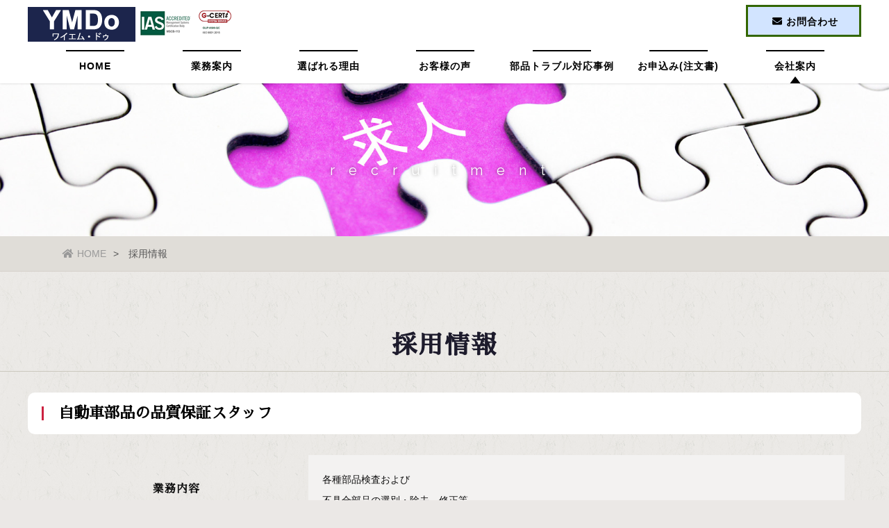

--- FILE ---
content_type: text/html
request_url: http://ymdo.jp/recruitment.html
body_size: 6818
content:
<!doctype html>
<html lang="ja">
<head>
<meta charset="utf-8">


    <meta http-equiv="Pragma" content="no-cache">
    <meta http-equiv="cache-control" content="no-cache">
    <meta http-equiv="expires" content="0">


<meta name="viewport" content="width=device-width,initial-scale=1.0,minimum-scale=1.0">
<title>採用情報</title>
<meta name="Keywords" content="ワイエムドゥ" />
<meta name="Description" content="ワイエムドゥ　説明文" />

<link rel="stylesheet" href="css/style.css" />

<link href="https://fonts.googleapis.com/earlyaccess/sawarabimincho.css" rel="stylesheet" />
<link href="https://fonts.googleapis.com/css?family=Cormorant+Garamond" rel="stylesheet"> 
<link href="https://fonts.googleapis.com/css?family=Raleway" rel="stylesheet"> 
<link href="https://use.fontawesome.com/releases/v5.0.6/css/all.css" rel="stylesheet">

</head>
<body>


<header>

<div class="bg_bl"></div>

    <h1><a href="index.html"><img src="img/logo.png" alt="有限会社ワイエム・ドゥ"></a></h1>

<a class="menu_btn">
    <span class="top"></span>
    <span class="middle"></span>
    <span class="bottom"></span>
</a>

<div class="h_btn"><a href="contact.html"><i class="fas fa-envelope"></i><span>お問合わせ</span></a></div>
<!--  <div class="h_tel font_mincho"><a href="tel:"><i class="fas fa-phone"></i><span>0835-<strong>24-2588</strong></span></a></div>-->
<nav id="g_navi">
    <ul class="navi_base">
    <li><a href="index.html">HOME</a></li>
      </li>   
      <li><a href="business1.html">業務案内</a></li>
      <li><a href="reasons.html">選ばれる理由</a></li>
      <li><a href="customer.html">お客様の声</a></li>
      <li><a href="trouble_shooting.html">部品トラブル対応事例</a></li>
      <li><a href="order.html">お申込み(注文書)</a></li>
      
      <li><a class="ac_menu">会社案内</a>
      <div class="ac_list">
      <ul>
      <li><a href="company.html">会社概要</a></li>
      <li><a href="access.html">アクセス</a></li>
      <li><a href="work_environment.html">職場環境</a></li>
      <li><a href="recruitment.html">採用情報</a></li>
   </ul>
      </div>
      </li>
    </ul>
</nav>
</header>

<div id="sub_top" class="recruitment">
recruitment
</div>

<div class="pankuzu">
<ul>
<li><a href="index.html"><i class="fas fa-home"></i>HOME</a></li>
<li>採用情報</li>
</ul>
</div>

<div class="content">
<h2 class="effect">採用情報<br></h2>
<div class="cont_wrap">


<div class="effect d_02">
<h3>自動車部品の品質保証スタッフ</h3>

<table class="table_01">
  <tr>
    <th>業務内容</th>
    <td align="left">各種部品検査および<br>
						不具合部品の選別・除去、修正等</td>
  </tr>
  <tr>
    <th>勤 務 地</th>
    <td align="left">防府市近辺、広島市近辺、東広島市近辺、倉敷市近辺</td>
  </tr>
  <tr>
    <th>勤務形態</th>
    <td align="left">常勤、パート、アルバイト</td>
  </tr>
  <tr>
    <th>勤務時間</th>
    <td align="left">8：00～17：00（パート、アルバイトは別途決定）</td>
  </tr>
  <tr>
    <th>残　　業</th>
    <td align="left">有り（パート、アルバイトは除く）</td>
  </tr>
  
  <tr>
    <th>資　　格</th>
    <td align="left">男女問わず健康で、作業に耐えられる60歳位までの方<br>
					（検査工・組立工・フォークリフト運転他　経験者優遇）</td>
  </tr> 
   
<!-- 
    <th><font color="blue">お問合せ先</font></th>
    <td align="left"><font color="blue">
            山口SC&ensp;&ensp;&ensp;&ensp;TEL 0835-24-2558</br>
            広島SC&ensp;&ensp;&ensp;&ensp;TEL 082-889-5639</br>
            東広島SC&ensp;&ensp;TEL 082-426-5806</br>
            岡山SC&ensp;&ensp;&ensp;&ensp;TEL 086-450-4555</font>
	</td>
  </tr>
-->   
</table>

</div>


</div><!--/cont_wrap-->

</div><!--/content-->


<div class="box_contact effect">
<div class="arrow_tbm"><img src="img/sankaku.png" alt="↓"></div>
<div class="box_in clfix">
<div class="btn"><a href="contact.html"><i class="fas fa-envelope"></i>お問い合わせはコチラ</a>
<p>メールでのお問い合わせは<strong>24時間365日受付中！</strong></p>
<p>&ensp;</p>
<p>&ensp;</p>
<img src="iso/iso9001_2026.jpg" width="500" height="194">

</div>
<div class="tel">防府SC&ensp;&ensp;<a href="tel:"><i class="fas fa-phone"></i>0835-24-2558</a></div><p>ym.yamaguchi@ymdo.jp</p>
<div class="tel">広島SC&ensp;&ensp;<a href="tel:"><i class="fas fa-phone"></i>082-889-5639</a></div><p>ym.hiroshima@ymdo.jp</p>
<div class="tel">東広島SC&ensp;<a href="tel:"><i class="fas fa-phone"></i>082-426-5806</a></div><p>ym.h.hiroshima@ymdo.jp</p>
<div class="tel">倉敷SC&ensp;&ensp;<a href="tel:"><i class="fas fa-phone"></i>086-454-7112</a></div><p>ym.okayama@ymdo.jp</p>

<p>電話対応時間：作業のご依頼&ensp;&ensp;24時間　365日受付</p>
</div>
</div>
<!--/box_contact-->

<footer>
<!--
<ul class="f_bn">
      <li><a href="#"><i class="fas fa-book"></i><span>Blog</span></a></li>
      <li><a href="#"><i class="fab fa-twitter"></i><span>Twitter</span></a></li>
      <li><a href="#"><i class="fab fa-facebook-square"></i><span>Facebook</span></a></li>
      <li><a href="#"><i class="fab fa-instagram"></i><span>Instagram</span></a></li>
</ul>
-->

<div class="cont_wrap">

<ul class="f_list">
<li class="list_top"><a href="index.html">HOME</a></li>
<li class="list_top">弊社について</a>
      <ul>
      <li><a href="reasons.html">選ばれる理由</a></li>
      <li><a href="customer.html">お客様の声</a></li>
      <li><a href="trouble_shooting.html">部品トラブル対応事例</a></li>
      <li><a href="order.html">お申込み(注文書)</a></li>
      </ul>
</li>
</ul>

<ul class="f_list">
<li class="list_top">業務案内
      <ul>
      <li><a href="business1.html#01">派遣対応</a></li>
      <li><a href="business1.html#02">引取対応</a></li>
      <li><a href="business1.html#03">出張対応</a></li>
      <li><a href="business1.html#04">駐在対応</a></li>
      </ul>
</li>  
</ul>

<ul class="f_list">
<li class="list_top">会社案内
      <ul>
      <li><a href="company.html">会社概要</a></li>
      <li><a href="access.html">アクセス</a></li>
      <li><a href="work_environment.html">職場環境</a></li>
      <li><a href="recruitment.html">採用情報</a></li>
      </ul>
</li>
</ul>

</div>
<address>
  Copyright (C) YMDo. All Rights Reserved.
</address>

 
  
</footer>

<div class="to_top"><a href="#" title="トップへ戻る"><i class="fas fa-chevron-up"></i></a></div>


<script src="https://ajax.googleapis.com/ajax/libs/jquery/2.1.3/jquery.min.js"></script>
<script src="js/jquery.inview.min.js"></script>
<script src="js/script.js"></script>

</body>
</html>


--- FILE ---
content_type: text/css
request_url: http://ymdo.jp/css/style.css
body_size: 45999
content:
/*
+++++++++++++++++++++++++++++++++++++++++++++++++++++++++++++++++++++++++++++++

+++++++++++++++++++++++++++++++++++++++++++++++++++++++++++++++++++++++++++++++
*/

@charset "utf-8";

* {
	padding: 0;
	margin: 0;
}

html {
  height: 100%;
}

body {
	color: #111;
	background-color: #EBE8E6;
	font-family: "游ゴシック", "Yu Gothic", YuGothic, "ヒラギノ角ゴ ProN W3", "Hiragino Kaku Gothic ProN", "メイリオ", Meiryo, Osaka, "ＭＳ ゴシック", "MS Gothic", sans-serif;
	word-wrap: break-word;
	height: 100%;
	background-image: url(../img/bg_01.png);
}

.font_mincho {
	font-family: "ヒラギノ明朝 ProN W3", "Hiragino Mincho ProN", "游明朝", YuMincho, "Sawarabi Mincho", "HG明朝E",  "ＭＳ Ｐ明朝", "MS PMincho", serif;
}
.font_garamond {
	font-family: 'Cormorant Garamond', serif;
}
.font_raleway {
	font-family: 'Raleway', sans-serif;
}

section,
article {
	display: block;
}

img {
	vertical-align: top;
}

a img {
	border-top-style: none;
	border-right-style: none;
	border-bottom-style: none;
	border-left-style: none;
	-webkit-transition: 0.2s linear;
	-moz-transition: 0.2s linear;
	transition: 0.2s linear;
}

a:hover img {
	opacity: 0.7;
	filter: alpha(opacity=70);
	-ms-filter: "alpha( opacity=70 )";
}

li {
	list-style-type: none;
}

a {
	color: #0066CC;
	-webkit-transition: 0.2s linear;
	-moz-transition: 0.2s linear;
	transition: 0.2s linear;
}
a:hover {
	color: #0099CC;
	text-decoration: none;
}

table {
	border-collapse: collapse;
}
table td {
	border-collapse: collapse;
}

.clfix:after{
  content: "."; 
  display: block; 
  height: 0; 
  font-size:0;	
  clear: both; 
  visibility:hidden;
}


a.jump_point {height: 1px;
display: block;
padding-top: 100px;
margin-top: -100px;
}


/*
ローダー------------------*/
.loader-wrap {
	position: fixed;
	display: flex;
	align-items: center;
	justify-content: center;
	width: 100%;
	height: 100%;
	z-index: 10000;
	background-color: #000;
}


.loader {
	color: #888;
	font-size: 40px;
	text-indent: -9999em;
	overflow: hidden;
	width: 1em;
	height: 1em;
	border-radius: 50%;
	margin: 72px auto;
	position: relative;
	-webkit-transform: translateZ(0);
	-ms-transform: translateZ(0);
	transform: translateZ(0);
	-webkit-animation: load6 1.7s infinite ease, round 1.7s infinite ease;
	animation: load6 1.7s infinite ease, round 1.7s infinite ease;
}

@-webkit-keyframes load6 {
  0% {
    box-shadow: 0 -0.83em 0 -0.4em, 0 -0.83em 0 -0.42em, 0 -0.83em 0 -0.44em, 0 -0.83em 0 -0.46em, 0 -0.83em 0 -0.477em;
  }
  5%,
  95% {
    box-shadow: 0 -0.83em 0 -0.4em, 0 -0.83em 0 -0.42em, 0 -0.83em 0 -0.44em, 0 -0.83em 0 -0.46em, 0 -0.83em 0 -0.477em;
  }
  10%,
  59% {
    box-shadow: 0 -0.83em 0 -0.4em, -0.087em -0.825em 0 -0.42em, -0.173em -0.812em 0 -0.44em, -0.256em -0.789em 0 -0.46em, -0.297em -0.775em 0 -0.477em;
  }
  20% {
    box-shadow: 0 -0.83em 0 -0.4em, -0.338em -0.758em 0 -0.42em, -0.555em -0.617em 0 -0.44em, -0.671em -0.488em 0 -0.46em, -0.749em -0.34em 0 -0.477em;
  }
  38% {
    box-shadow: 0 -0.83em 0 -0.4em, -0.377em -0.74em 0 -0.42em, -0.645em -0.522em 0 -0.44em, -0.775em -0.297em 0 -0.46em, -0.82em -0.09em 0 -0.477em;
  }
  100% {
    box-shadow: 0 -0.83em 0 -0.4em, 0 -0.83em 0 -0.42em, 0 -0.83em 0 -0.44em, 0 -0.83em 0 -0.46em, 0 -0.83em 0 -0.477em;
  }
}
@keyframes load6 {
  0% {
    box-shadow: 0 -0.83em 0 -0.4em, 0 -0.83em 0 -0.42em, 0 -0.83em 0 -0.44em, 0 -0.83em 0 -0.46em, 0 -0.83em 0 -0.477em;
  }
  5%,
  95% {
    box-shadow: 0 -0.83em 0 -0.4em, 0 -0.83em 0 -0.42em, 0 -0.83em 0 -0.44em, 0 -0.83em 0 -0.46em, 0 -0.83em 0 -0.477em;
  }
  10%,
  59% {
    box-shadow: 0 -0.83em 0 -0.4em, -0.087em -0.825em 0 -0.42em, -0.173em -0.812em 0 -0.44em, -0.256em -0.789em 0 -0.46em, -0.297em -0.775em 0 -0.477em;
  }
  20% {
    box-shadow: 0 -0.83em 0 -0.4em, -0.338em -0.758em 0 -0.42em, -0.555em -0.617em 0 -0.44em, -0.671em -0.488em 0 -0.46em, -0.749em -0.34em 0 -0.477em;
  }
  38% {
    box-shadow: 0 -0.83em 0 -0.4em, -0.377em -0.74em 0 -0.42em, -0.645em -0.522em 0 -0.44em, -0.775em -0.297em 0 -0.46em, -0.82em -0.09em 0 -0.477em;
  }
  100% {
    box-shadow: 0 -0.83em 0 -0.4em, 0 -0.83em 0 -0.42em, 0 -0.83em 0 -0.44em, 0 -0.83em 0 -0.46em, 0 -0.83em 0 -0.477em;
  }
}
@-webkit-keyframes round {
  0% {
    -webkit-transform: rotate(0deg);
    transform: rotate(0deg);
  }
  100% {
    -webkit-transform: rotate(360deg);
    transform: rotate(360deg);
  }
}
@keyframes round {
  0% {
    -webkit-transform: rotate(0deg);
    transform: rotate(0deg);
  }
  100% {
    -webkit-transform: rotate(360deg);
    transform: rotate(360deg);
  }
}


/*------------------*/


/*
ヘッダー
-------------------------------------------*/
header {
	width: 100%;
	background-color: #FFF;
	position: fixed;
	z-index: 300;
	color: #FFF;
}

header h1 a img {
	display: block;
	position: absolute;
	left: -4px;
}

header .h_btn a {
	display: block;
	text-align: center;
	position: absolute;
	text-decoration: none;
	color: #000;
	letter-spacing: 1px;
	border: 3px solid #336600;
	background-color: #D2E4FF;
}
header .h_btn a:hover {
	color: #FFF;
	background-color: #88B8FF;
	border: 3px solid #0033FF;
}
header .h_tel a {
	display: block;
	text-align: center;
	position: absolute;
	text-decoration: none;
	color: #333;
	font-size: 20px;
	width: auto;
	font-weight: bold;
	letter-spacing: 1px;
	font-family: "ヒラギノ明朝 ProN W3", "Hiragino Mincho ProN", "游明朝", YuMincho, "Sawarabi Mincho", "HG明朝E",  "ＭＳ Ｐ明朝", "MS PMincho", serif;
}

header .h_tel a strong {
	font-size: 130%;
}

header .h_btn a i,
header .h_tel a i {
	padding-left: 5px;
	padding-right: 5px;
}


#g_navi ul li a.ac_menu {
	cursor: pointer;
	overflow: hidden;
}

.pankuzu {
	background-color: #E0DDD8;
	margin-bottom: 20px;
	font-size: 14px;
	line-height: 30px;
	color: #555;
	width: 100%;
	padding-top: 10px;
	padding-bottom: 10px;
	border-bottom-width: 1px;
	border-bottom-style: solid;
	border-bottom-color: #D6D1CB;
}

.pankuzu ul {
	width: 96%;
	max-width: 1100px;
	margin-right: auto;
	margin-left: auto;
}

.pankuzu li {
	display: inline-block;
}

.pankuzu li a {
	text-decoration: none;
	color: #999;
}

.pankuzu li::after {
	content: ">";
	padding-left: 10px;
	padding-right: 10px;
}

.pankuzu li a:hover {
	color: #111;
}

.pankuzu li i {
	padding-right: 5px;
}

.pankuzu li:last-child::after {
	display: none;
}


/*
メインコンテンツ
-------------------------------------------*/
.content {
	width: 100%;
	padding-top: 50px;
	padding-bottom: 50px;
}
.cont_wrap {
	max-width: 1200px;
	width: 100%;
	margin-right: auto;
	margin-left: auto;
}

#top_slide {
	padding-top: 100px;
	background-color: #14749C;
	padding-bottom: 10px;
	background-image: url(../img/bg_03.png);
}

#sub_top {
	background-color: #EEE;
	background-repeat: no-repeat;
	background-position: center center;
	height: 110px;
	line-height: 30px;
	padding-top: 230px;
	width: 100%;
	background-size: cover;
	text-align: center;
	font-family: 'Raleway', sans-serif;
	color: #FFF;
	font-size: 20px;
	letter-spacing: 1em;
	-moz-text-shadow: 0px 0px 5px rgba(0, 0, 0, 0.5);
	-webkit-text-shadow: 0px 0px 5px rgba(0, 0, 0, 0.5);
	-ms-text-shadow: 0px 0px 5px rgba(0, 0, 0, 0.5);
	text-shadow: 0px 0px 5px rgba(0, 0, 0, 0.5);
	position: relative;
	overflow: hidden;
}

#sub_top span {
	position: relative;
	z-index: 150;
}

.content h2 {
	font-size: 36px;
	line-height: 1.2;
	margin-bottom: 30px;
	border-bottom-width: 1px;
	border-bottom-style: solid;
	border-bottom-color: #CBC8BE;
	letter-spacing: 2px;
	color: #1D1B2C;
	text-align: center;
	font-family: "ヒラギノ明朝 ProN W3", "Hiragino Mincho ProN", "游明朝", YuMincho, "Sawarabi Mincho", "HG明朝E",  "ＭＳ Ｐ明朝", "MS PMincho", serif;
	padding-top: 15px;
	padding-right: 10px;
	padding-bottom: 15px;
	padding-left: 10px;
	clear: both;
}

.content h2 span {
	font-family: "游ゴシック", "Yu Gothic", YuGothic, "ヒラギノ角ゴ ProN W3", "Hiragino Kaku Gothic ProN", "メイリオ", Meiryo, Osaka, "ＭＳ ゴシック", "MS Gothic", sans-serif;
	font-size: 40%;
	font-weight: normal;
}

.content h3 {
	font-size: 22px;
	line-height: 30px;
	margin-bottom: 30px;
	background-color: #166887;
	border-radius: 10px;
	-webkit-border-radius: 10px;
	-moz-border-radius: 10px;
	position: relative;
	margin-top: 30px;
	padding-top: 15px;
	padding-right: 10px;
	padding-bottom: 15px;
	padding-left: 44px;
	color: #000;
	font-family: "ヒラギノ明朝 ProN W3", "Hiragino Mincho ProN", "游明朝", YuMincho, "Sawarabi Mincho", "HG明朝E",  "ＭＳ Ｐ明朝", "MS PMincho", serif;
	clear: both;
	background-image: url(../img/bg_03.png);
	text-align: left;
}

.content h3::after {
	display: block;
	width: 3px;
	height: 20px;
	position: absolute;
	top: 20px;
	left: 20px;
	background-color: #CC2240;
	content: '';
}

.content h3 span {
	font-size: 16px;
	color: #888;
	font-family: "游ゴシック", "Yu Gothic", YuGothic, "ヒラギノ角ゴ ProN W3", "Hiragino Kaku Gothic ProN", "メイリオ", Meiryo, Osaka, "ＭＳ ゴシック", "MS Gothic", sans-serif;
	padding-left: 15px;
}
.content h4 {
	font-size: 20px;
	color: #CC2240;
	letter-spacing: 0.1em;
	padding: 10px;
	font-weight: bold;
	clear: both;
	margin-top: 20px;
	margin-right: 30px;
	margin-bottom: 20px;
	margin-left: 30px;
}

.content h5 {
	font-size: 16px;
	line-height: 30px;
	margin-bottom: 30px;
	background-color: #166887;
	border-radius: 10px;
	-webkit-border-radius: 10px;
	-moz-border-radius: 10px;
	position: relative;
	margin-top: 30px;
	padding-top: 15px;
	padding-right: 10px;
	padding-bottom: 15px;
	padding-left: 44px;
	color: #000;
	font-family: "ヒラギノ明朝 ProN W3", "Hiragino Mincho ProN", "游明朝", YuMincho, "Sawarabi Mincho", "HG明朝E",  "ＭＳ Ｐ明朝", "MS PMincho", serif;
	clear: both;
	background-image: url(../img/bg_03.png);
	text-align: left;
}

.content h5::after {
	display: block;
	width: 3px;
	height: 20px;
	position: absolute;
	top: 20px;
	left: 20px;
	background-color: #CC2240;
	content: '';
}

.content h5 span {
	font-size: 16px;
	color: #888;
	font-family: "游ゴシック", "Yu Gothic", YuGothic, "ヒラギノ角ゴ ProN W3", "Hiragino Kaku Gothic ProN", "メイリオ", Meiryo, Osaka, "ＭＳ ゴシック", "MS Gothic", sans-serif;
	padding-left: 15px;
}












.content p {
	font-size: 16px;
	line-height: 1.8;
	padding: 10px;
	margin-bottom: 30px;
	margin-top: 20px;
	margin-right: 30px;
	margin-left: 30px;
}

.content .ul_news li {
	line-height: 30px;
	padding-top: 20px;
	padding-bottom: 20px;
	border-bottom-width: 1px;
	border-bottom-style: dotted;
	border-bottom-color: #CCC;
	font-size: 16px;
	padding-right: 10px;
	padding-left: 10px;
}
.content .ul_news li span.news_date {
	color: #999;
	padding-right: 20px;
}

.content .ul_news li span.news_icon {
	color: #FFF;
	padding-left: 10px;
	display: inline-block;
	padding-right: 10px;
	background-color: #D11444;
	margin-right: 10px;
	font-weight: bold;
	font-size: 14px;
}

.content .ul_news li span.news_icon.cl_02 {
	background-color: #009999;
}

.img_center {
	display: block;
	margin-left: auto;
	margin-right: auto;
	padding-bottom: 20px;
}

.img_left {
	float: left;
	padding-right: 30px;
	padding-left: 30px;
	padding-bottom: 20px;
}
.img_right {
	float: right;
	padding-right: 30px;
	padding-left: 30px;
	padding-bottom: 20px;
}

.content .img_left p {
	font-size: 12px;
	margin: 0px;
}



/*
お問い合わせ部分
-------------------------------------------*/

.box_contact {
	background-color: #BDF2FF;
	padding-bottom: 50px;
	text-align: center;
	padding-right: 10px;
	padding-left: 10px;
	border-top-width: 1px;
	border-top-style: solid;
	border-top-color: #BDF2FF;
}

.box_contact.only_tel {
	background-image: none;
}

.box_contact h3 {
	color: #000099;
}

.box_contact p {
	margin-top: 10px;
	margin-bottom: 20px;
}

.box_contact .btn a {
	font-size: 20px;
	font-weight: bold;
	color: #FFF;
	text-align: center;
	border: 5px solid #000099;
	text-decoration: none;
	display: block;
	width: 90%;
	background-color: #000099;
	margin-right: auto;
	margin-left: auto;
	line-height: 30px;
	border-radius: 10px;
	-webkit-border-radius: 10px;
	-moz-border-radius: 10px;
	padding-top: 15px;
	padding-bottom: 15px;
	position: relative;
	max-width: 500px;
}
.box_contact .btn a i {
	padding-right: 10px;
	font-size: 120%;
}
.box_contact .btn a:hover {
	color: #000099;
	background-color: #FFF;
	border-top-color: #000099;
	border-right-color: #000099;
	border-bottom-color: #000099;
	border-left-color: #000099;
}

.box_contact .tel a {
	font-size: 30px;
	font-weight: bold;
	color: #000099;
	text-decoration: none;
}
.box_contact .tel a strong {
	font-size: 150%;
}
.box_contact .tel a i {
	padding-right: 10px;
	font-size: 120%;
}

@media screen and (min-width:960px){
	
.box_contact .box_in {
	max-width: 1100px;
	margin-left: auto;
	margin-right: auto;
	padding-top: 20px;
	padding-bottom: 20px;
}
.box_contact .btn {
	float: left;
	width: 50%;
}

.box_contact .tel {
	float: right;
	width: 50%;
}

.box_contact.only_tel .tel {
	float: none;
	width: 100%;
}

}

@media screen and (max-width:480px){
.box_contact .btn a {
	font-size: 18px;
}
.box_contact .tel a {
	font-size: 24px;
}

}

/*-----トップへ戻るボタン------*/

.to_top {
	position: fixed;
	right: 0px;
	bottom: 0px;
	z-index: 200;
	-webkit-transition: 0.2s linear;
	-moz-transition: 0.2s linear;
	transition: 0.2s linear;
}
.to_top a {
	text-decoration: none;
	color: #FFF;
	text-align: center;
	display: block;
	font-size: 10px;
	background-color: #000099;
	padding: 15px;
	width: 26px;
	font-size: 26px;
	line-height: 30px;
}
.to_top a:hover {
	background-color: #00CCFF;
}

/*
フッター
-------------------------------------------*/

footer {
	background-color: #009;
	color: #FFF;
	clear: both;
	width: 100%;
	display: block;
	background-image: url(../img/bg_02.png);
}

footer ul.f_bn {
	text-align: center;
	display: block;
	padding-top: 20px;
	padding-bottom: 20px;
	background-color: #006384;
	background-color: #000099;
}
footer .f_bn li {
	display: inline;
}
footer .f_bn li a {
	display: inline-block;
	font-size: 14px;
	letter-spacing: 1px;
	padding: 10px;
	text-decoration: none;
	color: #FFF;
	margin-left: 10px;
	font-weight: bold;
	border-radius: 10px;
	-webkit-border-radius: 10px;
	-moz-border-radius: 10px;
	margin-right: 10px;
}

footer .f_bn li a:hover {
	background-color: #00CCFF;
}

footer .f_bn li a i {
	padding-right: 5px;
	font-size: 200%;
}


footer ul.f_list {
	display: block;
	width: 33.3%;
	float: left;
	padding-bottom: 20px;
	padding-top: 20px;
}

footer ul.f_list li a {
	text-decoration: none;
	color: #FFF;
	display: block;
	padding-top: 2px;
	padding-right: 2px;
	padding-bottom: 2px;
	padding-left: 10px;
}

footer ul.f_list li li a {
	padding-left: 27px;
	position: relative;
	border-radius: 5px;
	-webkit-border-radius: 5px;
	-moz-border-radius: 5px;
	font-size: 14px;
	left: 300;
}

footer ul.f_list li a:hover {
	background-color: #00CCFF;
}

footer ul.f_list li li a::before {
	content:"・";
	position: absolute;
	top: 2px;
	left: 9px;
}


address {
	font-size: 10px;
	font-style: normal;
	padding-top: 20px;
	padding-bottom: 20px;
	letter-spacing: 1px;
	text-align: center;
	display: block;
	clear: both;
	background-color: #006384;
	background-color: #000099;
}

footer .box_pr {
	clear: both;
	width: 100%;
	display: block;
	padding-top: 20px;
	padding-bottom: 20px;
	text-align: center;
	font-size: 10px;
	color: #EFD5C9;
	background-color: #006384;
	background-color: #000099;
	border-top-width: 1px;
	border-top-style: dotted;
	border-top-color: #000099;
	letter-spacing: 1px;
}

.box_pr ul li {
	display: inline;
	padding: 5px;
}

.box_pr ul li a {
	color: #EFD5C9;
}

/*
各種テーブル
-------------------------------------------*/
.content table.table_01 {
	width: 96%;
	margin-top: 20px;
	margin-right: auto;
	margin-bottom: 30px;
	margin-left: auto;
}
.content table.table_01 th,
.content table.table_01 td {
	border-bottom-width: 1px;
	border-bottom-style: dotted;
	border-bottom-color: #987;
	padding: 20px;
}
.content table.table_01 th {
	font-size: 16px;
	white-space: nowrap;
	letter-spacing: 1px;
	width: 33%;
	font-family: "ヒラギノ明朝 ProN W3", "Hiragino Mincho ProN", "游明朝", YuMincho, "Sawarabi Mincho", "HG明朝E",  "ＭＳ Ｐ明朝", "MS PMincho", serif;
}
.content table.table_01 td {
	font-size: 14px;
	line-height: 30px;
	background-color: #F3F2F1;
}

.content table.table_02 {
	width: 96%;
	margin-top: 20px;
	margin-right: auto;
	margin-bottom: 30px;
	margin-left: auto;
	max-width: 820px;
}
.content table.table_02 th,
.content table.table_02 td {
	padding: 20px;
	border: 1px dotted #BAB4A9;
}
.content table.table_02 th {
	font-size: 18px;
	white-space: nowrap;
	letter-spacing: 1px;
	color: #222;
}
.content table.table_02 td {
	font-size: 16px;
	line-height: 30px;
	background-color: #F4F3F2;
}


.content table.table_02 .tr_gr th {
	background-color: #E0DDD8;
}
.content table.table_02 .tr_gr td {
	background-color: #EBE9E6;
}

.content table.table_02 td .price {
	font-size: 150%;
	white-space: nowrap;
	color: #000099;
	font-weight: bold;
	padding-right: 5px;
	padding-left: 5px;
}


.small {
	font-size: 80%;
	color: #666;
}
.chui {
	color: #F00036;
}


.table_01 th span {
	font-size: 12px;
	color: #CCC;
}


/*
FAQ
-------------------------------------------*/

.content dl.faq {
	margin-bottom: 30px;
	padding-top: 10px;
	padding-right: 10px;
	padding-bottom: 20px;
	padding-left: 10px;
	border-bottom-width: 1px;
	border-bottom-style: dotted;
	border-bottom-color: #CCC;
}
.content dl.faq dt {
	font-size: 22px;
	line-height: 30px;
	position: relative;
	font-family: "ヒラギノ明朝 ProN W3", "Hiragino Mincho ProN", "游明朝", YuMincho, "Sawarabi Mincho", "HG明朝E",  "ＭＳ Ｐ明朝", "MS PMincho", serif;
	padding-top: 10px;
	padding-right: 20px;
	padding-bottom: 10px;
	padding-left: 50px;
	background-color: #1E4262;
	color: #000;
	border-radius: 10px;
	-webkit-border-radius: 10px;
	-moz-border-radius: 10px;
	background-image: url(../img/bg_03.png);
}
.content dl.faq dt span {
	font-size: 20px;
	font-weight: bold;
	color: #FFF;
	background-color: #169CC9;
	text-align: center;
	display: block;
	width: 50px;
	padding-top: 10px;
	height: 40px;
	border-radius: 50%;
	-webkit-border-radius: 50%;
	-moz-border-radius: 50%;
	position: absolute;
	top: -20px;
	left: -10px;
	z-index: 10;
}
.content dl.faq dt span::before{
	content: "";
	position: absolute;
	bottom: -5px;
	right: -3px;
 	margin-left: -12px;
  border-right: 12px solid transparent;
  border-top: 20px solid #169CC9;
  border-left: 12px solid transparent;
 	z-index: 0;
	transform: rotate(-40deg);
}
.content dl.faq dd {
	padding-top: 10px;
	padding-right: 20px;
	padding-bottom: 10px;
	padding-left: 20px;
	line-height: 1.6;
}

/*
グーグルマップ
-------------------------------------------*/

.g_map_base {
	background-color: #E2E0DC;
	padding: 20px;
}

.g_map {
position: relative;
padding-bottom: 56.25%;
padding-top: 30px;
height: 0;
overflow: hidden;
}
 
.g_map iframe,
.g_map object,
.g_map embed {
position: absolute;
top: 0;
left: 0;
width: 100%;
height: 100%;
}

/*
実績一覧
-------------------------------------------*/
ul.works_list {
	display: block;
	margin-left: auto;
	margin-right: auto;
	-webkit-box-sizing: border-box;
	-moz-box-sizing: border-box;
	box-sizing: border-box;
	width: 100%;
	max-width: 1400px;
	padding: 30px;
	display: -webkit-box;
	display: -moz-box;
	display: -webkit-flexbox;
	display: -moz-flexbox;
	display: -ms-flexbox;
	display: -webkit-flex;
	display: -moz-flex;
	display: flex;
	-webkit-box-lines: multiple;
	-moz-box-lines: multiple;
	-webkit-flex-wrap: wrap;
	-moz-flex-wrap: wrap;
	-ms-flex-wrap: wrap;
	flex-wrap: wrap;
	-webkit-justify-content: space-between;
	justify-content: space-between;
}

ul.works_list li {
	width: 23%;
	position: relative;
	text-align: center;
	margin-bottom: 30px;
	-webkit-box-sizing: border-box;
	-moz-box-sizing: border-box;
	box-sizing: border-box;
}

ul.works_list li .works_icon {
	position: absolute;
	top: 5px;
	left: 5px;
	font-weight: bold;
	padding-left: 10px;
	padding-right: 10px;
	color: #FFF;
	background-color: #D11444;
	z-index: 50;
}

ul.works_list li a {
	display: block;
	padding: 20px;
	background-color: #F4F3F0;
	text-decoration: none;
	color: #333;
	border: 1px solid #DDDAD5;
}
ul.works_list li a img {
	width: auto;
	width: 100%;
	height: 150px;;
	object-fit: cover;
}
ul.works_list li a:hover img {
	opacity: 1.0;
	filter: alpha(opacity=100);
	-ms-filter: "alpha( opacity=100 )";
	-webkit-filter:brightness(1.5);
    -moz-filter:brightness(1.5);
    -ms-filter:brightness(1.5);
    filter:brightness(1.5);
}

ul.works_list li a span {
	display: block;
	padding-top: 10px;
	font-size: 14px;
	letter-spacing: 1px;
}

ul.works_list li a:hover {
	color: #000;
	background-color: #FFF;
}


/*
スライダー
-------------------------------------------*/

.sp-slide {
	opacity: 0.2;
	filter: alpha(opacity=20);
	-ms-filter: "alpha( opacity=20 )";
	-webkit-filter: grayscale(100%);
	filter: grayscale(100%);
	max-height: 800px;
	overflow: hidden;
}
.sp-slide.sp-selected {
	opacity: 1.0;
	filter: alpha(opacity=100);
	-ms-filter: "alpha( opacity=100 )";
	-webkit-filter: grayscale(0%);
	filter: grayscale(0%);
}

.sp-thumbnail-container img {
	opacity: 0.7;
	filter: alpha(opacity=70);
	-ms-filter: "alpha( opacity=70 )";
	-webkit-filter: grayscale(100%);
	filter: grayscale(100%);
	object-fit: cover;
}

.sp-thumbnail-container img {
	height: 100% !important;
}

.sp-thumbnail-container:hover img,
.sp-thumbnail-container.sp-selected-thumbnail img {
	opacity: 1.0;
	filter: alpha(opacity=100);
	-ms-filter: "alpha( opacity=100 )";
	cursor: pointer;
	-webkit-filter: grayscale(0%);
	filter: grayscale(0%);
}

.top_base {
	position: absolute;
	z-index: 100;
	mix-blend-mode: multiply;
	width: 500px;
	height: 500px;
	top: 50%;
	left: 50%;
	margin-left: -250px;
	margin-top: -250px;
}

/*キャッチ背景　赤系#d90048 #ff1250→白*/
.top_base.cl_01 {
 background: rgb(217,0,72);
background: -moz-radial-gradient(circle, rgba(217,0,72,0.65) 10%, rgba(255,18,80,0) 60%);
background: -webkit-radial-gradient(circle, rgba(217,0,72,0.65) 10%, rgba(255,18,80,0) 60%);
background: radial-gradient(circle, rgba(217,0,72,0.65) 10%, rgba(255,18,80,0) 60%);
filter: progid:DXImageTransform.Microsoft.gradient(startColorstr="#FFFFFF",endColorstr="#FFFFFF",GradientType=1); 
}

/*キャッチ背景　緑系*/
.top_base.cl_02 {
 background: rgb(102,204,0);
background: -moz-radial-gradient(circle, rgba(102,204,0,0.65) 10%, rgba(148,207,0,0) 60%);
background: -webkit-radial-gradient(circle, rgba(102,204,0,0.65) 10%, rgba(148,207,0,0) 60%);
background: radial-gradient(circle, rgba(102,204,0,0.65) 10%, rgba(148,207,0,0) 60%);
filter: progid:DXImageTransform.Microsoft.gradient(startColorstr="#66cc00",endColorstr="#94cf00",GradientType=1); 
}

/*キャッチ背景　青系*/
.top_base.cl_03 {
 background: rgb(0,162,221);
background: -moz-radial-gradient(circle, rgba(0,162,221,0.65) 10%, rgba(0,207,244,0) 60%);
background: -webkit-radial-gradient(circle, rgba(0,162,221,0.65) 10%, rgba(0,207,244,0) 60%);
background: radial-gradient(circle, rgba(0,162,221,0.65) 10%, rgba(0,207,244,0) 60%);
filter: progid:DXImageTransform.Microsoft.gradient(startColorstr="#00a2dd",endColorstr="#00cff4",GradientType=1); 
}

#top_slide .top_catch {
	z-index: 200;
	font-size: 40px;
	line-height: 1.0;
	width: 100%;
	font-weight: bold;
	color: #000;
	text-align: center;
	position: absolute;
	top: 30%;
	letter-spacing: 0.1em;
	-moz-text-shadow: 0px 0px 5px rgba(0, 0, 0, 0.5);
	-webkit-text-shadow: 0px 0px 5px rgba(0, 0, 0, 0.5);
	-ms-text-shadow: 0px 0px 5px rgba(0, 0, 0, 0.5);
	text-shadow: 0px 0px 5px rgba(0, 0, 0, 0.5);
	font-family: "ヒラギノ明朝 ProN W3", "Hiragino Mincho ProN", "游明朝", YuMincho, "Sawarabi Mincho", "HG明朝E",  "ＭＳ Ｐ明朝", "MS PMincho", serif;
	height: 200px;
}
#top_slide .top_catch span {
	font-size: 40%;
}

#top_slide .slide_btn a {
	display: block;
	position: absolute;
	z-index: 200;
	left: 50%;
	bottom: 25%;
	font-size: 18px;
	color: #FFF;
	width: 300px;
	margin-left: -150px;
	text-align: center;
	font-weight: bold;
	text-decoration: none;
	border: 2px solid #FFF;
	line-height: 40px;
	-webkit-transition: 0.2s linear;
	-moz-transition: 0.2s linear;
	transition: 0.2s linear;
}
#top_slide .slide_btn a:hover {
	background-color: #FFF;
	color: #111;
}

/*
トップピックアップバナー
-------------------------------------------*/

.pickup {
	background-color: #DEDCD6;
	padding-top: 30px;
	padding-bottom: 30px;
}

.pickup ul {
	display: block;
	margin-left: auto;
	margin-right: auto;
	-webkit-box-sizing: border-box;
	-moz-box-sizing: border-box;
	box-sizing: border-box;
	width: 100%;
	max-width: 1400px;
	display: -webkit-box;
	display: -moz-box;
	display: -webkit-flexbox;
	display: -moz-flexbox;
	display: -ms-flexbox;
	display: -webkit-flex;
	display: -moz-flex;
	display: flex;
	-webkit-box-lines: multiple;
	-moz-box-lines: multiple;
	-webkit-flex-wrap: wrap;
	-moz-flex-wrap: wrap;
	-ms-flex-wrap: wrap;
	flex-wrap: wrap;
	-webkit-justify-content: space-between;
	justify-content: space-between;
}
.pickup ul li {
	width: 30%;
	position: relative;
}
.pickup ul li a {
	text-decoration: none;
	display: block;
}

.pickup ul li a:hover {
	background-color: #FFF;
}

.pickup ul li a .pu_icon {
	position: absolute;
	top: -5px;
	left: -5px;
	background-color: #CC2240;
	color: #FFF;
	padding-left: 10px;
	padding-right: 10px;
	font-weight: bold;
}

.pickup ul li a .pu_icon.cl_02 {
	background-color: #009999;
}

.pickup ul li a .pu_title {
	display: block;
	font-size: 20px;
	font-weight: bold;
	margin-bottom: 10px;
	text-align: center;
	color: #111;
	font-family: "ヒラギノ明朝 ProN W3", "Hiragino Mincho ProN", "游明朝", YuMincho, "Sawarabi Mincho", "HG明朝E",  "ＭＳ Ｐ明朝", "MS PMincho", serif;
	border-top-width: 8px;
	border-top-style: solid;
	border-top-color: #DEDCD6;
	padding-top: 10px;
	-webkit-transition: .3s ease-in-out;
	transition: .3s ease-in-out;
	border-bottom-width: 1px;
	border-bottom-style: dotted;
	border-bottom-color: #A49F8E;
	padding-bottom: 10px;
}

.pickup ul li a:hover .pu_title {
	border-top-color: #543D98;
}

.pickup ul li a p {
	color: #111;
	padding-top: 10px;
	padding-right: 20px;
	padding-bottom: 20px;
	padding-left: 20px;
}

.pickup ul li a img {
	-webkit-filter: brightness(0.8);
	-moz-filter: brightness(0.8);
	-ms-filter: brightness(0.8);
    filter:brightness(0.8);
  -webkit-transition: .3s ease-in-out;
	transition: .3s ease-in-out;
	width: 100%;
	height: 50%;
	object-fit: cover;
}

.pickup ul li a:hover img {
	opacity: 1.0;
	filter: alpha(opacity=100);
	-ms-filter: "alpha( opacity=100 )";
	-webkit-filter:brightness(1.2);
    -moz-filter:brightness(1.2);
    -ms-filter:brightness(1.2);
    filter:brightness(1.2);
}


/*
トップピックアップバナー for business
-------------------------------------------*/

.pickup2 {
	background-color: #DEDCD6;
	padding-top: 30px;
	padding-bottom: 30px;
}

.pickup2 ul {
	display: block;
	margin-left: auto;
	margin-right: auto;
	-webkit-box-sizing: border-box;
	-moz-box-sizing: border-box;
	box-sizing: border-box;
	width: 100%;
	max-width: 1400px;
	display: -webkit-box;
	display: -moz-box;
	display: -webkit-flexbox;
	display: -moz-flexbox;
	display: -ms-flexbox;
	display: -webkit-flex;
	display: -moz-flex;
	display: flex;
	-webkit-box-lines: multiple;
	-moz-box-lines: multiple;
	-webkit-flex-wrap: wrap;
	-moz-flex-wrap: wrap;
	-ms-flex-wrap: wrap;
	flex-wrap: wrap;
	-webkit-justify-content: space-between;
	justify-content: space-between;
}
.pickup2 ul li {
	width: 24%;
	position: relative;
}
.pickup2 ul li a {
	text-decoration: none;
	display: block;
}

.pickup2 ul li a:hover {
	background-color: #FFF;
}

.pickup2 ul li a .pu_icon {
	position: absolute;
	top: -5px;
	left: -5px;
	background-color: #CC2240;
	color: #FFF;
	padding-left: 10px;
	padding-right: 10px;
	font-weight: bold;
}

.pickup2 ul li a .pu_icon.cl_02 {
	background-color: #009999;
}

.pickup2 ul li a .pu_title {
	display: block;
	font-size: 20px;
	font-weight: bold;
	margin-bottom: 10px;
	text-align: center;
	color: #111;
	font-family: "ヒラギノ明朝 ProN W3", "Hiragino Mincho ProN", "游明朝", YuMincho, "Sawarabi Mincho", "HG明朝E",  "ＭＳ Ｐ明朝", "MS PMincho", serif;
	border-top-width: 8px;
	border-top-style: solid;
	border-top-color: #DEDCD6;
	padding-top: 10px;
	-webkit-transition: .3s ease-in-out;
	transition: .3s ease-in-out;
	border-bottom-width: 1px;
	border-bottom-style: dotted;
	border-bottom-color: #A49F8E;
	padding-bottom: 10px;
}

.pickup2 ul li a:hover .pu_title {
	border-top-color: #543D98;
}

/*
説明項目
.pickup2 ul li a p {
	color: #111;
	padding-top: 10px;
	padding-right: 20px;
	padding-bottom: 20px;
	padding-left: 20px;
}
-------------------------------------------*/

.pickup2 ul li a img {
	-webkit-filter: brightness(0.8);
	-moz-filter: brightness(0.8);
	-ms-filter: brightness(0.8);
    filter:brightness(0.8);
  -webkit-transition: .3s ease-in-out;
	transition: .3s ease-in-out;
	width: 100%;
	height: 50%;
	object-fit: cover;
}

.pickup2 ul li a:hover img {
	opacity: 1.0;
	filter: alpha(opacity=100);
	-ms-filter: "alpha( opacity=100 )";
	-webkit-filter:brightness(1.2);
    -moz-filter:brightness(1.2);
    -ms-filter:brightness(1.2);
    filter:brightness(1.2);
}








@media screen and (min-width:960px){
body {
	font-size: 16px;
}
.sm-slider, .sm-slider::after {
	top: 100px !important;
}
/*
ヘッダー
-------------------------------------------*/
header {
	height: 120px;
	box-shadow: rgba(0, 0, 0, 0.2) 0px 0px 3px 0px;
	-webkit-box-shadow: rgba(0, 0, 0, 0.2) 0px 0px 3px 0px;
	-moz-box-shadow: rgba(0, 0, 0, 0.2) 0px 0px 3px 0px;
	position: fixed;
	transition: all 0.3s ease;
    -webkit-transition: all 0.3s ease;
    -moz-transition: all 0.3s ease;
    -o-transition: all 0.3s ease;
}


header h1 a img {
	top: 10px;
	left: 10px;
}

header .h_btn a {
	width: 160px;
	top: 7px;
	right: 10px;
	line-height: 38px;
	padding-top: 2px;
	font-size: 14px;
	font-weight: bold;
}
header .h_tel a {
	top: 10px;
	right: 190px;
	line-height: 38px;
	padding-top: 4px;
}

header.fixed {
	height: 100px;
}

header.fixed h1 a img {
	height: 40px;
	top:5px;
}
header.fixed .h_btn a,
header.fixed .h_tel a {
	top: 5px;
	line-height: 30px;
}


.menu_btn,
.btn_close {
	display: none;
}

/*
PCグローバルナビ
-------------------------------------------*/
#g_navi {
	width: 98%;
	padding-left: 2%;
	display: block !important;
	height: 50px;
	position: absolute;
	z-index: 1000;
	left: 0px !important;
	bottom: 0px;
	font-size: 14px;
	letter-spacing: 1px;
	font-weight: bold;
}

#g_navi ul.navi_base {
	width: 100%;
	max-width: 1200px;
	margin-left: auto;
	margin-right: auto;
	display: block;
}

#g_navi ul li{
	display: inline;
}

#g_navi li a {
	width: 14%;
	padding-top: 15px;
	height: 35px;
	display: block;
	color: #000;
	text-decoration: none;
	text-align: center;
	line-height: 20px;
	position: relative;
	float: left;
}

#g_navi li a::before {
	display: block;
	height: 2px;
	position: absolute;
	top: 2px;
	width: 50%;
	left: 25%;
	background-color: #000;
	content: '';
	-webkit-transition: 0.2s linear;
	-moz-transition: 0.2s linear;
	transition: 0.2s linear;
}

#g_navi li a:hover::before {
	background-color: #CC2240;
	top:0px;
	width: 70%;
	left: 15%;
}

#g_navi li a:hover,
#g_navi li a.active,
#g_navi ul li:hover > a {
	color: #CC2240;
}

#g_navi ul li:hover > a.ac_menu,
#g_navi li a.ac_menu:hover {
	position: relative;
}

#g_navi li a.ac_menu::after {
	content: "";
	position: absolute;
	bottom: -10px;
	left: 50%;
 	margin-left: -15px;
  border-right: 15px solid transparent;
  border-bottom: 20px solid #000;
  border-left: 15px solid transparent;
 	z-index: 300;
	-webkit-transition: 0.2s linear;
	-moz-transition: 0.2s linear;
	transition: 0.2s linear;
}

#g_navi ul li:hover > a.ac_menu::after,
#g_navi li a.ac_menu:hover::after {
  border-bottom: 20px solid #444;
}

#g_navi ul li div {
	position: absolute;
	z-index: 2000;
	top: 50px;
	left: 0px;
	opacity: 0;
	visibility: hidden;
	transition: .3s;
	width: 100%;
	height: auto;
	background-color: #292929;
	box-shadow: rgba(0, 0, 0, 0.2) 0px 0px 3px 0px;
	-webkit-box-shadow: rgba(0, 0, 0, 0.2) 0px 0px 3px 0px;
	-moz-box-shadow: rgba(0, 0, 0, 0.2) 0px 0px 3px 0px;
	padding-top: 15px;
	padding-bottom: 15px;
}
#g_navi ul li ul{
  width: 96%;
  padding-left: 2%;
  max-width: 1100px;
  margin-left: auto;
  margin-right: auto;
}

#g_navi li ul li a {
	width: 21%;
	padding-left: 3%;
	padding-top: 14px;
	padding-bottom: 12px;
	line-height: 22px;
	height: auto;
	color: #DDD;
	text-align: left;
	margin-top: 5px;
	margin-bottom: 5px;
	margin-left: 1%;
	border-radius: 5px;
	-webkit-border-radius: 5px;
	-moz-border-radius: 5px;
}
#g_navi li ul li a::after {
	content: "+";
	color: #DDD;
	position: absolute;
	display: block;
	left: 15px;
	top: 14px;
	font-size: 9px;
}
#g_navi li ul li a:hover::after {
	color: #FFF;
}
#g_navi ul li ul li a:hover{
	color: #FFF;
	background-color: #CC2240;
	box-shadow: rgba(0, 0, 0, 0.1) 0px 0px 3px 0px;
	-webkit-box-shadow: rgba(0, 0, 0, 0.1) 0px 0px 3px 0px;
	-moz-box-shadow: rgba(0, 0, 0, 0.1) 0px 0px 3px 0px;
}
#g_navi li li a::before {
	display: none;
}

#g_navi ul li:hover div{
  visibility: visible;
  opacity: 1;
}

#g_navi div.ac_list {
	display: block !important;
}


header.fixed #g_navi {
	height: 40px;
}

header.fixed #g_navi ul li div {
	top: 40px;
}

header.fixed #g_navi li a {
	padding-top: 10px;
	height: 30px;
}

header.fixed #g_navi li ul li a {
	padding-top: 9px;
	height: 22px;
}

/*
サブトップ
-------------------------------------------*/
#sub_top.faq {
	background-image: url(../img/sub_top_faq.jpg);
}
#sub_top.works {
	background-image: url(../img/sub_top_works.jpg);
}
#sub_top.contact {
	background-image: url(../img/sub_top_contact.jpg);
}
#sub_top.company {
	background-image: url(../img/sub_top_company.jpg);
}
#sub_top.sample {
	background-image: url(../img/sub_top_sample.jpg);
}
#sub_top.access {
	background-image: url(../img/sub_top_access.jpg);
}
#sub_top.recruitment {
	background-image: url(../img/sub_top_recruitment.jpg);
}
#sub_top.order {
	background-image: url(../img/sub_top_order.jpg);
}
#sub_top.reasons {
	background-image: url(../img/sub_top_reasons.jpg);
}
#sub_top.customer {
	background-image: url(../img/sub_top_customer.jpg);
}
#sub_top.business1 {
	background-image: url(../img/sub_top_business1.jpg);
}
#sub_top.inspection{
	background-image: url(../img/sub_top_inspection.jpg);
}
#sub_top.trouble{
	background-image: url(../img/sub_top_trouble.jpg);
}
#sub_top.environment{
	background-image: url(../img/sub_top_environment.jpg);
}
#sub_top.sdgs {
	background-image: url(../img/sub_top_sdgs.jpg);
}



.no_pc {
	display: none;
}

}
/*(/960～)*/


@media screen and (min-width:1200px){
header .h_btn a {
	right: 50%;
	margin-right: -600px;
}
header .h_tel a {
	right: 50%;
	margin-right: -400px;
}
header h1 a img {
	left:50%;
	margin-left: -600px;
}

}
/*(/1200～)*/



@media screen and (min-width:1600px){
.sp-horizontal .sp-previous-arrow {
	left: 50% !important;
	margin-left: -750px;
}

.sp-horizontal .sp-next-arrow {
	right: 50% !important;
	margin-right: -750px;
}


}
/*(/1600～)*/

@media screen and (max-width:960px){

body {
	font-size: 16px;
}

img {
	max-width: 100% !important;
	height: auto;
	width /***/:auto;
	margin-left:auto;
	margin-right:auto;
}

.content h4 {
	margin-right: 10px;
	margin-left: 10px;
}

ul.works_list li {
	width: 32%;
}

#top_slide {
	padding-top: 50px;
}

#sub_top {
	height: 80px;
	padding-top: 100px;
	letter-spacing: 0.5em;
	font-size: 18px;
}

/*
メニューボタン
-------------------------------------------*/

.menu_btn {
	display: block;
	height: 30px;
	width: 40px;
	text-align: center;
	padding-top: 5px;
	padding-bottom: 5px;
	position: fixed;
	z-index: 5000;
	top: 5px;
	right: 5px;
	border-radius: 3px;
	-webkit-border-radius: 3px;
	-moz-border-radius: 3px;
}
.menu_btn:hover {
	cursor: pointer;
}

.menu_btn span {
	width: 28px;
	height: 2px;
	display: block;
	position: absolute;
	left: 50%;
	top: 50%;
	margin-left: -14px;
	background-color: #CCC;
}
.menu_btn span {
    transition: all 0.3s;
    transform: rotate(0deg);
	-webkit-transform: rotate(0deg);  
    -moz-transform: rotate(0deg);    
  }
.menu_btn span.top {
    transform: translateY(-8px);
	-webkit-transform: translateY(-8px);  
    -moz-transform: translateY(-8px);    
  }
.menu_btn span.bottom {
    transform: translateY(8px);
	-webkit-transform: translateY(8px);  
    -moz-transform: translateY(8px);    
}

.menu_btn:hover span.top {
    transform: translateY(-10px);
	-webkit-transform: translateY(-10px);  
    -moz-transform: translateY(-10px);    
}
.menu_btn:hover span.bottom {
    transform: translateY(10px);
	-webkit-transform: translateY(10px);  
    -moz-transform: translateY(10px);    
}

.menu_btn.opened span {
	background-color: #FFF;
}

.menu_btn.opened  span.middle {
    background: rgba(255, 255, 255, 0);
	 transform: translateX(30px);
	 -webkit-transform: translateX(30px);  
    -moz-transform: translateX(30px);    
}
.menu_btn.opened  span.top {
    transform: rotate(-45deg) translateY(0px);
	-webkit-transform: rotate(-45deg) translateY(0px);  
    -moz-transform: rotate(-45deg) translateY(0px);    
}
.menu_btn.opened  span.bottom {
    transform: rotate(45deg) translateY(0px);
	-webkit-transform: rotate(45deg) translateY(0px);  
    -moz-transform: rotate(45deg) translateY(0px);    
}

/*
グローバルナビ
-------------------------------------------*/
#g_navi {
	position: fixed;
	width: 100%;
	height: 100%;
	top: 0px;
	left: 0px;
	display: none;
	padding-top: 50px;
	overflow: auto;
	z-index: 3000;
	background-color: #000;
	background-image: url(../img/bg_02.png);
	font-size: 14px;
	letter-spacing: 1px;
	-webkit-box-sizing: border-box;
	-moz-box-sizing: border-box;
	box-sizing: border-box;
}
#g_navi ul {
	display: block;
	margin: 0px;
	padding: 0px;
	clear: both;
}

#g_navi ul li {
	margin-bottom: 1px;
}

#g_navi ul li a {
	color: #FFF;
	text-decoration: none;
	display: block;
	padding-top: 16px;
	padding-right: 30px;
	padding-bottom: 14px;
	padding-left: 20px;
	line-height: 22px;
	vertical-align: middle;
	background-color: rgba(0, 0, 0, 0.1);
}
#g_navi ul li a:hover {
	background-color: rgba(0, 0, 0, 0);
}

body.fixed {
	overflow: hidden;
}

/*
アコーディオン
--------------------------------------------------*/


#g_navi ul li a.ac_menu {
	position: relative;
	background-image: none;
}
#g_navi ul li a.ac_menu::after {
	font-size: 11px;
	display: block;
	height: 20px;
	width: 20px;
	content: "▼";
	text-align: center;
	line-height: 20px;
	position: absolute;
	top: 16px;
	right: 10px;
	color: #FFF;
}
#g_navi ul li a.ac_menu.active {
	color: #DEF;
}
#g_navi ul li a.ac_menu.active::after {
	content: "▲";
}
#g_navi div.ac_list {
	display: none;
}

#g_navi ul li ul li a::before {
	content: "・";
	padding-right: 5px;
	color: #DEF;
}

/*
メニューシャドウ
-------------------------------------------*/
.bg_bl {
	background-color: #000;
	height: 100%;
	width: 100%;
	opacity: 0.80;
	filter: alpha(opacity=80);
	-ms-filter: "alpha( opacity=80 )";
	display: block;
	position: fixed;
	z-index: 2000;
}


/*
ヘッダー
-------------------------------------------*/
.sm-slider, .sm-slider::after {
	top: 50px !important;
}

header {
	height: 52px;
}

header h1 a img {
	top: 5px;
	left:5px;
	height: 40px;
}

header .h_btn a {
	width: 120px;
	top: 5px;
	right: 55px;
	line-height: 29px;
	padding-top: 1px;
	font-size: 12px;
}
header .h_tel a {
	top: 10px;
	right: 200px;
	line-height: 29px;
	padding-top: 1px;
	font-size: 12px;
}
header .h_menu {
	display: none;
}

header #info {
	display: none;
}

/*
サブトップ
-------------------------------------------*/

#sub_top.faq {
	background-image: url(../img/sub_top_faq_sp.jpg);
}
#sub_top.works {
	background-image: url(../img/sub_top_works_sp.jpg);
}
#sub_top.contact {
	background-image: url(../img/sub_top_contact_sp.jpg);
}
#sub_top.company {
	background-image: url(../img/sub_top_company_sp.jpg);
}
#sub_top.sample {
	background-image: url(../img/sub_top_sample_sp.jpg);
}
#sub_top.access {
	background-image: url(../img/sub_top_access_sp.jpg);
}
#sub_top.recruitment {
	background-image: url(../img/sub_top_recruitment_sp.jpg);
}
#sub_top.order {
	background-image: url(../img/sub_top_order_sp.jpg);
}
#sub_top.reasons {
	background-image: url(../img/sub_top_reasons_sp.jpg);
}
#sub_top.customer {
	background-image: url(../img/sub_top_customer_sp.jpg);
}
#sub_top.business1 {
	background-image: url(../img/sub_top_business1_sp.jpg);
}
#sub_top.inspection {
	background-image: url(../img/sub_top_inspection_sp.jpg);
}
#sub_top.trouble{
	background-image: url(../img/sub_top_trouble_sp.jpg);
}
#sub_top.environment{
	background-image: url(../img/sub_top_environment_sp.jpg);
}
#sub_top.sdgs{
	background-image: url(../img/sub_top_sdgs_sp.jpg);
}

#top_slide .top_catch {
	font-size: 40px;
}

.content h3 {
	border-radius: 0px;
	-webkit-border-radius: 0px;
	-moz-border-radius: 0px;
}

.content h5 {
	border-radius: 0px;
	-webkit-border-radius: 0px;
	-moz-border-radius: 0px;
}






.no_sp {
	display: none;
}

}
/*(/～960)*/


@media screen and (max-width:640px){

#top_slide .top_catch {
	font-size: 30px;
	top: 40%;
}

#top_slide .top_catch span {
	font-size: 33%;
}


#top_slide .slide_btn a {
	font-size: 14px;
	bottom: 20%;
	line-height: 30px;
	width: 220px;
	margin-left: -110px;
}
.pickup ul li {
	width: 100%;
	margin-bottom: 20px;
}
.pickup ul li a img {
	max-height: 200px;
	-webkit-filter: brightness(1.0);
	-moz-filter: brightness(1.0);
	-ms-filter: brightness(1.0);
    filter:brightness(1.0);
}
	

.pickup2 ul li {
	width: 100%;
	margin-bottom: 2px;
}
.pickup2 ul li a img {
	max-height: 200px;
	-webkit-filter: brightness(1.0);
	-moz-filter: brightness(1.0);
	-ms-filter: brightness(1.0);
    filter:brightness(1.0);
}










header h1 a img {
	top:5px;
	height: 30px;
}

header .h_btn a {
	width: 50px;
	top: 10px;
	right: 50px;
	font-size: 18px;
	border-top-style: none !important;
	border-bottom-style: none !important;
	border-right-style: none !important;
	border-left-style: none !important;
}
header .h_tel a {
	width: 50px;
	font-size: 18px;
	right: 95px;
}
header .h_tel a span,
header .h_btn a span {
	display: none;
}


.content {
	padding-top: 20px;
	padding-bottom: 20px;
}

.content p {
	margin-bottom: 20px;
	margin-top: 10px;
	margin-right: 10px;
	margin-left: 10px;
}

ul.works_list {
	padding: 10px;
}

ul.works_list li {
	width: 48%;
}

ul.works_list li a {
	padding: 10px;
}

.img_left,
.img_right {
	float: none;
	display: block;
	margin-left: auto;
	margin-right: auto;
	padding-left: 10px;
	padding-right: 10px;
	padding-bottom: 10px;
	-webkit-box-sizing: border-box;
		-moz-box-sizing: border-box;
		box-sizing: border-box;
}

.box_contact p {
	font-size: 14px;
}

ul.f_bn li a span {
	display: none;
}

footer .f_bn li a i {
	padding-right: 0px;
}

footer .cont_wrap {
	display: none;
}

}
/*(/～640)*/

@media screen and (max-width:460px){

input,
textarea {
	max-width: 300px !important;
}

.content table.table_01 th,
.content table.table_01 td {
	width: 100% !important;
	display: block;
	-webkit-box-sizing: border-box;
	-moz-box-sizing: border-box;
	box-sizing: border-box;
}

.content table.table_01 th {
	background-color: #F6F6F6;
}


#sub_top {
	height: 60px;
	padding-top: 80px;
	font-size: 16px;
}

.content h2 {
	font-size: 24px;
}

}
/*(/～460)*/


/*
エフェクト
-------------------------------------------*/
.effect {
	opacity: 0;
	filter: alpha(opacity=0);
	-ms-filter: "alpha( opacity=0 )";
	transform: translateY(20px);
	-webkit-transform: translateY(20px);  
    -moz-transform: translateY(20px); 
	-webkit-transition: 1.0s ease-out;
	-moz-transition: 1.0s ease-out;
	transition: 1.0s ease-out;
}
.effect.d_02 {
transition-delay:0.2s;
-webkit-transition-delay:0.2s;
}
.effect.d_04 {
transition-delay:0.4s;
-webkit-transition-delay:0.4s;
}
.effect.d_06 {
transition-delay:0.6s;
-webkit-transition-delay:0.6s;
}
.effect.d_08 {
transition-delay:0.8s;
-webkit-transition-delay:0.8s;
}
.effect.start {
	opacity: 1;
	filter: alpha(opacity=100);
	-ms-filter: "alpha( opacity=100 )";
	transform: translateY(0px);
	-webkit-transform: translateY(0px);  
    -moz-transform: translateY(0px);    
}


.content p.check {
	color: #F00036;
}
.content p.p_st {
	font-size: 20px;
	color: #CA28B1;
}

.arrow_tbm {
	text-align: center;
	margin-top: -1px;
	padding-bottom: 10px;
}


.h_sns {
	padding: 5px;
	position: fixed;
	top: 130px;
	right: 0px;
	background-color: #000099;
	border-radius: 8px 0px 0px 8px;
	-webkit-border-radius: 8px 0px 0px 8px;
	-moz-border-radius: 8px 0px 0px 8px;
}
.h_sns li a {
	display: block;
	padding: 10px;
	color: #FFF;
	line-height: 30px;
	width: 30px;
	text-align: center;
	text-decoration: none;
	font-size: 18px;
	border-radius: 5px;
	-webkit-border-radius: 5px;
	-moz-border-radius: 5px;
}

.h_sns li a:hover {
	background-color: #000;
}


@media screen and (max-width:640px){
.h_sns {
	width: 100%;
	display: -webkit-box;
	display: -moz-box;
	display: -webkit-flexbox;
	display: -moz-flexbox;
	display: -ms-flexbox;
	display: -webkit-flex;
	display: -moz-flex;
	display: flex;
	-webkit-box-lines: multiple;
	-moz-box-lines: multiple;
	-webkit-flex-wrap: wrap;
	-moz-flex-wrap: wrap;
	-ms-flex-wrap: wrap;
	flex-wrap: wrap;
	-webkit-justify-content: space-between;
	justify-content: space-between;
	top: auto;
	bottom: 0;
	-webkit-box-sizing: border-box;
	-moz-box-sizing: border-box;
	box-sizing: border-box;
	border-radius: 0px;
    -webkit-border-radius: 0px;
    -moz-border-radius: 0px;
}

.h_sns li {
	width: 25%;
}
.h_sns li a {
	width: 100%;
	text-align: center;
	-webkit-box-sizing: border-box;
	-moz-box-sizing: border-box;
	box-sizing: border-box;
}

.to_top {
	bottom: 60px;
}

footer {
	padding-bottom: 60px;
}

}
